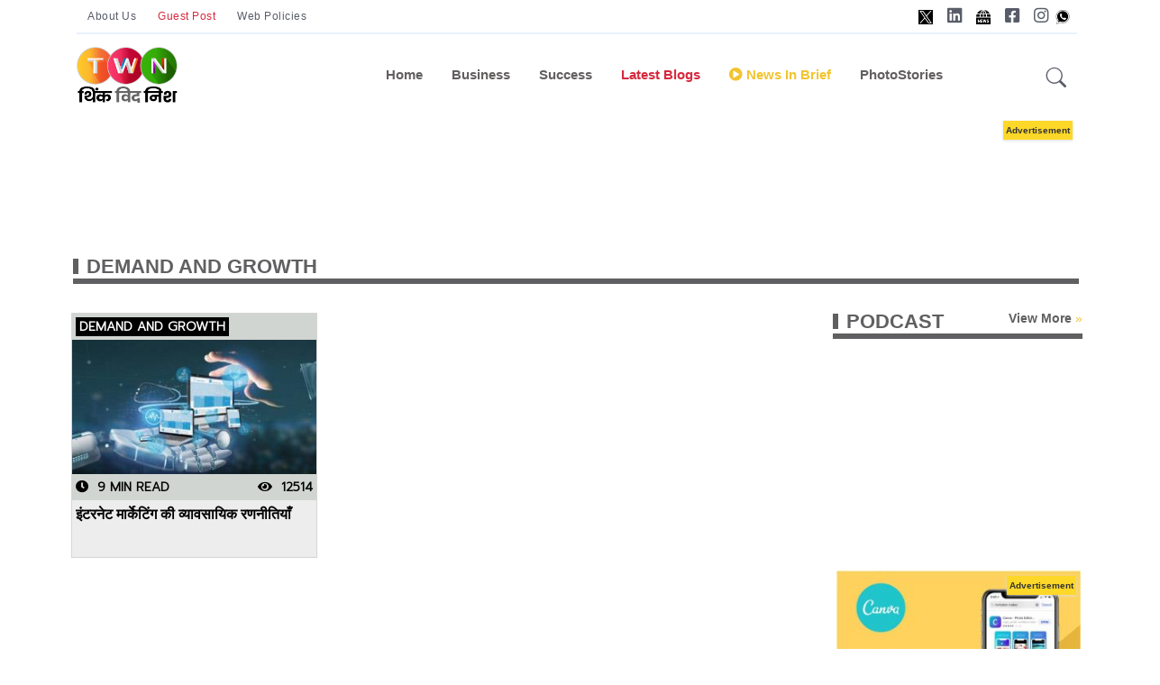

--- FILE ---
content_type: text/html; charset=utf-8
request_url: https://www.thinkwithniche.in/blogs/keyword/demand%20and%20growth
body_size: 15324
content:

<!DOCTYPE html>
<html lang="hi">
<head>

    <!--Dynamic Meta Tags -->
<title>Explore Latest Blogs on Start blogs/keyword/demand and growth</title>
<meta name='description' content ='Explore Blogs on Business Innovation, New Business Ideas, Startup Success & Sustainable Growth.blogs/keyword/demand and growth'/>
<meta name='keywords' content ='Business Startup Blogs,  Business Sucess Stories, Business Growth Strategies, Small Business Ideas, Business Growth Stories, Product Development, Personal Development, Global Business News, Trending Business News, World Business News, Business Blogs, Entrepreneurial Journey, Blogs on Entrepreneurship, Blogs on Synergy, Blogs on Startup, Brand Marketing, Digital Marketing, Online Business Ideas, Business Development Ideas, Quotes on Motivation & Success, Social Media Marketing, Blogs on Success, Climate Change & Sustainability, Trending Marketing & Communications Plans, Think With Niche, Global Business Blogging Platform, Startup Ideas for Success, Business Growth Drivers, New Business Ideas, Global Warming & Sustainable Growthblogs-keyword-demand and growth'/><meta name='title' content ='Explore Latest Blogs on Startups & Business Successblogs/keyword/demand and growth'/><meta property='og:url' content='https://www.thinkwithniche.in/blogs/keyword/demand and growth' /><meta property='og:image:secure_url' content='https://www.thinkwithniche.in/Images/DP.jpg' /><meta property='og:image' content='https://www.thinkwithniche.in/Images/DP.jpg' /><meta property='og:image:type' content='image/jpg' /><meta property='og:image:width' content='500' /><meta property='og:image:height' content='500' /><meta property='og:title' content='Explore Latest Blogs on Startups & Business Successblogs/keyword/demand and growth' /><meta property='og:keywords' content='Business Startup Blogs,  Business Sucess Stories, Business Growth Strategies, Small Business Ideas, Business Growth Stories, Product Development, Personal Development, Global Business News, Trending Business News, World Business News, Business Blogs, Entrepreneurial Journey, Blogs on Entrepreneurship, Blogs on Synergy, Blogs on Startup, Brand Marketing, Digital Marketing, Online Business Ideas, Business Development Ideas, Quotes on Motivation & Success, Social Media Marketing, Blogs on Success, Climate Change & Sustainability, Trending Marketing & Communications Plans, Think With Niche, Global Business Blogging Platform, Startup Ideas for Success, Business Growth Drivers, New Business Ideas, Global Warming & Sustainable Growthblogs-keyword-demand and growth' /><meta property='og:description' content='Explore Blogs on Business Innovation, New Business Ideas, Startup Success & Sustainable Growth.blogs/keyword/demand and growth' /><link rel = 'canonical' href = 'https://www.thinkwithniche.in/blogs/keyword/demand%20and%20growth' />
<script type='application/ld+json'>{
  "@context": "https://schema.org/", 
  "@type": "BreadcrumbList", 
  "itemListElement": [{
    "@type": "ListItem", 
    "position": 1, 
    "name": "Business Blogs",
    "item": "https://www.thinkwithniche.com/category/index/business"  
  },{
    "@type": "ListItem", 
    "position": 2, 
    "name": "Success Blogs",
    "item": "https://www.thinkwithniche.com/category/index/success"  
  },{
    "@type": "ListItem", 
    "position": 3, 
    "name": "Sustainability Blogs",
    "item": "https://www.thinkwithniche.com/category/index/sustainability"  
  },{
    "@type": "ListItem", 
    "position": 4, 
    "name": "Our Columnist",
    "item": "https://www.thinkwithniche.com/columnists/index"  
  },{
    "@type": "ListItem", 
    "position": 5, 
    "name": "Special Series",
    "item": "https://www.thinkwithniche.com/blogs/special"  
  },{
    "@type": "ListItem", 
    "position": 6, 
    "name": "About Us",
    "item": "https://www.thinkwithniche.com/blogs/about"  
  },{
    "@type": "ListItem", 
    "position": 7, 
    "name": "Advertise With Us",
    "item": "https://www.thinkwithniche.com/legal/advertise"  
  },{
    "@type": "ListItem", 
    "position": 8, 
    "name": "Write With Us",
    "item": "https://www.thinkwithniche.com/contact/writewithus"  
  },{
    "@type": "ListItem", 
    "position": 9, 
    "name": "Podcast",
    "item": "https://www.thinkwithniche.com/podcast/index"  
  },{
    "@type": "ListItem", 
    "position": 10, 
    "name": "Business News",
    "item": "https://www.thinkwithniche.com/category/index/news-in-brief"  
  }]
}</script>
            <link rel="apple-touch-icon" sizes="57x57" href="/assets/images/favicon/apple-icon-57x57.png">
            <link rel="apple-touch-icon" sizes="60x60" href="/assets/images/favicon/apple-icon-60x60.png">
            <link rel="apple-touch-icon" sizes="72x72" href="/assets/images/favicon/apple-icon-72x72.png">
            <link rel="apple-touch-icon" sizes="76x76" href="/assets/images/favicon/apple-icon-76x76.png">
            <link rel="apple-touch-icon" sizes="114x114" href="/assets/images/favicon/apple-icon-114x114.png">
            <link rel="apple-touch-icon" sizes="120x120" href="/assets/images/favicon/apple-icon-120x120.png">
            <link rel="apple-touch-icon" sizes="144x144" href="/assets/images/favicon/apple-icon-144x144.png">
            <link rel="apple-touch-icon" sizes="152x152" href="/assets/images/favicon/apple-icon-152x152.png">
            <link rel="apple-touch-icon" sizes="180x180" href="/assets/images/favicon/apple-icon-180x180.png">
            <link rel="icon" type="image/png" sizes="192x192" href="/assets/images/favicon/android-icon-192x192.png">
            <link rel="icon" type="image/png" sizes="32x32" href="/assets/images/favicon/favicon-32x32.png">
            <link rel="icon" type="image/png" sizes="96x96" href="/assets/images/favicon/favicon-96x96.png">
            <link rel="icon" type="image/png" sizes="16x16" href="/assets/images/favicon/favicon-16x16.png">
            <link rel="manifest" href="/assets/images/favicon/manifest.json">
            <meta name="msapplication-TileColor" content="#ffffff">
            <meta name="msapplication-TileImage" content="/assets/images/favicon/ms-icon-144x144.png">
            <meta name="theme-color" content="#ffffff">


    <!--Static Meta Tags ss-->
    <meta name="google-site-verification" content="ENqQQi4hrUFsu1WKCLUCAw3CHH1L4lwzc9YE5xBDtyM" />
    <meta name="msvalidate.01" content="07BB7BC9DD828435D690B8F2B0F9E1A0" />
    <meta property="fb:app_id" content="272958637528685" />
    <meta property="og:type" content="article" />
    <meta charset="utf-8">
    <meta http-equiv="X-UA-Compatible" content="IE=edge">
    <meta name="viewport" content="width=device-width, initial-scale=1, shrink-to-fit=no">
    <meta name="author" content="thinkwithniche.in">

    <!-- Favicon -->
    <link rel="shortcut icon" href="https://www.author.thinkwithniche.com/TWN_images/logo/mono.png" />
    <link href="https://fonts.googleapis.com/css2?family=Montserrat:ital,wght@0,300;0,400;1,300&display=swap" rel="preload">
    <link rel="preconnect" href="https://fonts.googleapis.com">
    <link rel="preconnect" href="https://fonts.gstatic.com" crossorigin>
    <link href="https://fonts.googleapis.com/css2?family=Catamaran:wght@200;300&family=Dosis:wght@300;400;500&family=Josefin+Sans:wght@300&family=Open+Sans:wght@300&family=PT+Sans+Narrow&family=Prompt:wght@300&display=swap" rel="stylesheet">
    <style>
        .width {
            width: 100%;
        }

        .transition {
            transition-duration: .50s !important;
        }

        .overflow {
            overflow: scroll;
        }

        #news-wrap {
            margin-bottom: -16px;
        }

        .background-linear {
            background: linear-gradient( 45deg, #321998, #d851ca);
        }

        .news-padding {
            padding: .8rem !important;
        }

        .google-add1 {
            display: inline-block;
            width: 1170px;
            height: 110px;
        }

        .google-add3 {
            display: inline-block;
            width: 100%;
            height: 110px;
        }

        .menu-span {
            font-size: .9375rem;
            font-weight: 700;
            margin-top: 0;
            margin-bottom: 1rem;
        }

        .nav-link:hover {
            color: #545454 !important;
        }

        #footer-about-us {
            color: #fff;
            background-color: #d6293e;
            border: 1px solid #fff;
        }

        #footer-contact {
            color: #fff;
            background-color: #0cbc87;
            border: 1px solid #fff;
        }

        #footer-advertise {
            color: #fff;
            background-color: #0cbc87;
            border: 1px solid #fff;
        }

        #footer-login {
            color: #fff;
            background-color: #1e6fb7;
            border: 1px solid #fff;
            padding: 5px;
            border-radius: 7%;
        }

        #footer-autor-podcast {
            color: #fff;
            background-color: #f37634;
            border: 1px solid #fff;
        }

        #footer-autor-newsbrief {
            color: #fff;
            background-color: #F2C42F;
            border: 1px solid #fff;
        }

        #footer-trending {
            color: #fff;
            background-color: #d6293e;
            border: 1px solid #fff;
        }

        #footer-popular {
            color: #fff;
            background-color: #f37634;
            border: 1px solid #fff;
        }

        #footer-featured {
            color: #fff;
            background-color: #F2C42F;
            border: 1px solid #fff;
        }

        #footer-special {
            color: #fff;
            background-color: #122a8e;
            border: 1px solid #fff;
        }

        .tabs-back-css {
            /*background-color: #ededed;*/
            padding-bottom: 6px;
        }

        #terms-of-use-btn {
            color: #fff;
            background-color: #d6293e;
            border: 1px solid #fff;
        }

        .space-add-footer {
            height: 60px;
        }
        /*----- Exit popup css -----*/
        .lightbox {
            display: none;
            position: fixed;
            z-index: 1;
            width: 100%;
            height: 100%;
            top: 0;
            left: 0;
        }

        .exitbox {
            position: absolute;
            padding: 10px;
            top: 50%;
            left: 50%;
            border-bottom-left-radius: 45px;
            border-top-right-radius: 45px;
            border-top-left-radius: -5px;
            transform: translate(-50%, -50%);
            /* border-radius: 4%; */
            /* border-left: 2px solid #000; */
            background-color: #ffffff;
            color: #fff;
            border: 3px solid #b8ddf3;
        }

            .exitbox h2 {
                font-size: 17px;
                color: #5082a1;
                text-align: center;
            }


        .close-exit {
            position: absolute;
            left: 100%;
            top: 0;
            margin: -10px 0 0 -28px;
            width: 28px;
            height: 28px;
            color: #5082a1;
            font-size: 16px;
            font-weight: bold;
            text-align: center;
            border-radius: 50%;
            background-color: #f8f8f8;
            cursor: pointer;
            border: 3px solid #5082a1;
            text-decoration: none;
        }

        .btntop {
            font: 400 12px/33px 'Hind', Arial, Helvetica, sans-serif;
            padding: 0px 12px;
            color: #595d69;
            text-align: center;
            letter-spacing: .5px;
        }
    </style>

    <!-- #include file="../assets/css/Common.css" -->

    <style>
        @import url("../../assets/vendor/font-awesome/css/all.min.css");
        @import url("../../assets/vendor/bootstrap-icons/bootstrap-icons.css");
        @import url("../../assets/css/style.min.css");
        @import url("../../Content/glowCookies.min.css");
        @import url("../../assets/css/Common.css");
    </style>
    <style>
        .hide {
            display: none;
        }
    </style>






    

    
    
    
    
    <!-- Meta Pixel Code -->


    <!-- Meta Pixel Code ss-->
		<script>
		!function (f, b, e, v, n, t, s) {
		if (f.fbq) return; n = f.fbq = function () {
		n.callMethod ?
		n.callMethod.apply(n, arguments) : n.queue.push(arguments)
		};
		if (!f._fbq) f._fbq = n; n.push = n; n.loaded = !0; n.version = '2.0';
		n.queue = []; t = b.createElement(e); t.async = !0;
		t.src = v; s = b.getElementsByTagName(e)[0];
		s.parentNode.insertBefore(t, s)
		}(window, document, 'script',
		'https://connect.facebook.net/en_US/fbevents.js');
		fbq('init', '3328889224019552');
		fbq('track', 'PageView');
		</script>
		<noscript>
		<img height="1" width="1" style="display:none"
		src="https://www.facebook.com/tr?id=3328889224019552&ev=PageView&noscript=1" />
		</noscript>
<!-- End Meta Pixel Code -->


    <!-- End Meta Pixel Code -->



    <noscript hidden>
        <img alt="facebook-pixel" height="1" width="1"
             src="https://www.facebook.com/tr?id=404548160549088&ev=PageView&noscript=1" />
    </noscript>

    <script async custom-element="amp-analytics" src="https://cdn.ampproject.org/v0/amp-analytics-0.1.js"></script>
    <!-- Start Alexa AMP Certify Javascript -->
    <amp-analytics type="alexametrics">
        <script type="application/json">
            {"vars": { "atrk_acct": "YvC5x1kDQd204z", "domain": "thinkwithniche.com" }}
        </script>
    </amp-analytics>
    <!-- End Alexa AMP Certify Javascript -->
    

    <style>


        .sticky-add-footer .sticky-footer {
            position: fixed;
            left: 0;
            bottom: 0;
            height: 60px;
            width: 100%;
            background-color: #ffffff;
            color: white;
        }

            .sticky-add-footer .sticky-footer .add-box {
                text-align: center;
                color: #000;
                padding: 0px;
            }

        /*--------------- Addd Left Advertise -------------------*/

        #adsss-left-side {
            left: 0px;
            /*            margin-right: 511px;
        */ /*top: 244px;*/
            position: fixed;
            height: 605px;
            /*width: 197px;*/
            /*background: #dfe4ea;*/
        }

        .close-left-btn button {
            position: fixed;
            z-index: 1;
            left: 145px;
            background-color: #d11616;
            /* border: 1px solid #000; */
            color: #fff;
            font-weight: bold;
            /* border-radius: 14px;*/
        }

        /*--------------- Addd Left Advertise -------------------*/
        /*--------------- Addd right Advertise -------------------*/

        #adsss-right-side {
            right: 0;
            /*margin-left: 511px;*/
            /*top: 108px;*/
            position: fixed;
            height: 605px;
            /*width: 142px;*/
            /*background: #dfe4ea;*/
        }

        .close-right-btn button {
            position: fixed;
            z-index: 1;
            right: 145px;
            background-color: #d11616;
            /*border: 1px solid #000;*/
            color: #fff;
            font-weight: bold;
            /*border-radius: 14px;*/
        }
        /* Desktops and laptops ----------- */
        @media only screen and (min-width : 1224px) {
            .sticky-add-footer .sticky-footer {
                display: none;
            }

                .sticky-add-footer .sticky-footer .add-box {
                    display: none;
                }
        }

        /* Large screens ----------- */
        @media only screen and (min-width : 1824px) {
            .sticky-add-footer .sticky-footer {
                display: none;
            }

                .sticky-add-footer .sticky-footer .add-box {
                    display: none;
                }
        }


        @media only screen and (max-width:1400px) {
            #adsss-left-side {
                display: none;
            }

            #adsss-right-side {
                display: none;
            }

            .close-left-btn button {
                display: none;
            }

            .close-right-btn button {
                display: none;
            }
        }

        @media only screen and (min-device-width : 200px) and (max-device-width : 320px) {
            #adsss-left-side {
                display: none
            }

            #adsss-right-side {
                display: none
            }

            .close-left-btn button {
                display: none;
            }

            .close-right-btn button {
                display: none;
            }
        }

        @media only screen and (min-device-width : 320px) and (max-device-width : 480px) {
            #adsss-left-side {
                display: none
            }

            #adsss-right-side {
                display: none
            }

            .close-left-btn button {
                display: none;
            }

            .close-right-btn button {
                display: none;
            }
        }

        @media only screen and (min-device-width : 480px) and (max-device-width : 768px) {
            #adsss-left-side {
                display: none
            }

            #adsss-right-side {
                display: none
            }

            .close-left-btn button {
                display: none;
            }

            .close-right-btn button {
                display: none;
            }
        }

        /*--------------- Addd right Advertise -------------------*/

        .btnHindi {
            border: #F2C42F;
            padding: 9px 8px;
            line-height: 26px;
            color: #d6293e !important;
            font-weight: bold;
            text-transform: capitalize;
            cursor: pointer;
            text-align: center;
            transition: all 500ms ease;
            border-radius: 28px;
            width: 194px;
            height: 53px;
        }

            .btnHindi:hover {
                border: #F2C42F;
                padding: 9px 8px;
                line-height: 26px;
                color: #d6293e !important;
                font-weight: bold;
                text-transform: capitalize;
                cursor: pointer;
                text-align: center;
                transition: all 500ms ease;
                border-radius: 28px;
                width: 194px;
                height: 53px;
            }

            .btnHindi span {
                background: #d6293e;
                /* background: linear-gradient(to bottom, #f58634 0%, #ee3d37 100%); */
                color: #ffffff;
                margin-right: 2px;
                /* margin-top: 4px; */
                font-size: 11px;
                width: 20px;
                /* padding: 0px 4px 13px 4px; */
                height: 20px;
                display: inline-block;
                text-align: center;
                line-height: 20px;
                border-radius: 25px;
            }

        .btnnews-brief {
            background-color: #F2C42F;
            border: #F2C42F;
            padding: 9px 9px;
            line-height: 36px;
            color: #606062 !important;
            font-weight: bold;
            text-transform: capitalize;
            cursor: pointer;
            text-align: center;
            transition: all 500ms ease;
            border-radius: 28px;
            width: 177px;
            height: 53px;
        }


            .btnnews-brief:hover {
                background-color: #606062;
                border: #606062;
                padding: 9px 9px;
                line-height: 36px;
                color: #fff !important;
                font-weight: bold;
                text-transform: capitalize;
                cursor: pointer;
                text-align: center;
                transition: all 500ms ease;
                border-radius: 28px;
                width: 177px;
                height: 53px;
            }

            .btnnews-brief i {
                background: #606062;
                /* background: linear-gradient(to bottom, #f58634 0%, #ee3d37 100%); */
                color: #ffffff;
                font-size: 19px;
                width: 33px;
                /* padding: 3px; */
                height: 32px;
                display: inline-block;
                text-align: center;
                line-height: 32px;
                border-radius: 30px;
            }

        .btn-advertise {
            background-color: #F2C42F;
            border: #F2C42F;
            padding: 11px 8px;
            line-height: 16px;
            color: #000 !important;
            font-weight: bold;
            font-size: 12px;
            border-radius: 17px;
        }

            .btn-advertise:hover {
                background-color: #606062;
                border: #F2C42F;
                padding: 11px 8px;
                line-height: 16px;
                color: #fff !important;
                font-weight: bold;
                cursor: pointer;
                */ font-size: 12px;
                transition: all 500ms ease;
                */ border-radius: 17px;
            }

            .btn-advertise span {
                background: #000;
                color: #ffffff;
                margin-right: 5px;
                font-size: 12px;
                width: 33px;
                height: 32px;
                display: inline-block;
                text-align: center;
                line-height: 32px;
                border-radius: 30px;
            }
    </style>



    <script src="/Scripts/jquery-3.4.1.min.js"></script>
    <!-- Global site tag (gtag.js) - Google Analytics -->
    <script async src="https://www.googletagmanager.com/gtag/js?id=UA-216561272-1"></script>
    <script>
        window.dataLayer = window.dataLayer || [];
        function gtag() { dataLayer.push(arguments); }
        gtag('js', new Date());

        gtag('config', 'UA-216561272-1');
    </script>

    <!-- Google tag GA4 (gtag.js) ss-->
    <script async src="https://www.googletagmanager.com/gtag/js?id=G-KSMDXSK3L9"></script>
    <script>
        window.dataLayer = window.dataLayer || [];
        function gtag() { dataLayer.push(arguments); }
        gtag('js', new Date());

        gtag('config', 'G-KSMDXSK3L9');
    </script>

    <!-- Microsoft clarity ss -->

    <script>(function (c, l, a, r, i, t, y) { c[a] = c[a] || function () { (c[a].q = c[a].q || []).push(arguments) }; t = l.createElement(r); t.async = 1; t.src = "https://www.clarity.ms/tag/" + i + "?ref=bwt"; y = l.getElementsByTagName(r)[0]; y.parentNode.insertBefore(t, y); })(window, document, "clarity", "script", "ge47e5ya0c");</script>



    


    <span hidden="hidden">21B7BF8D-4CAA-470F-914E-7D85FBF51E77</span>


    <!--start cookie policy-->
    <!--end cookie policy-->
    

    <!-- Start VWO Async SmartCode -->
    <!-- End VWO Async SmartCode -->
   <!-- Google Tag Managerss -->
<script>
(function (w, d, s, l, i) {
w[l] = w[l] || []; w[l].push({
'gtm.start':
new Date().getTime(), event: 'gtm.js'
}); var f = d.getElementsByTagName(s)[0],
j = d.createElement(s), dl = l != 'dataLayer' ? '&l=' + l : ''; j.async = true; j.src =
'https://www.googletagmanager.com/gtm.js?id=' + i + dl; f.parentNode.insertBefore(j, f);
})(window, document, 'script', 'dataLayer', 'GTM-TFTHFSJ');</script>
<!-- End Google Tag Manager -->

    <!-- End Google Tag Manager -->
<!-- Google Tag Manager (noscript) ss-->
<noscript><iframe src="https://www.googletagmanager.com/ns.html?id=GTM-TFTHFSJ"
height="0" width="0" style="display:none;visibility:hidden"></iframe></noscript>
<!-- End Google Tag Manager (noscript) -->
	
    <!-- Google Adsense -->

    <script async src="https://pagead2.googlesyndication.com/pagead/js/adsbygoogle.js?client=ca-pub-3989720760356331"
            crossorigin="anonymous"></script>

    <!-- End Google Adsense -->








</head>


<body class="twn-all-font">

    <!-- /22680694986/Sidebar300X250 -->
    




    <!-- =======================
    Header START -->
    <span hidden>www.thinkwithniche.in  is a Crowdfunded Blogging Platform offering Articles, News & Stories on Startups, Business, Success, Sustainability, Technology & Synergy.</span>




    <header class="navbar-light navbar-sticky header-static">
        <div class="navbar-top d-none d-lg-block small">
            <div class="container">
                <div class="d-md-flex justify-content-between align-items-center my-2">
                    <!-- Top bar left -->
                    <ul class="nav">
                        <li class="nav-item">
                            
                            <a href="/blogs/about" class="btntop mb-0">About Us</a>
                        </li>
						<div class="nav-item">
                            <a href="/contact/WriteWithUs" class="btntop mb-0 text-danger">Guest Post</a>
                        </div>
                         
                        <div class="nav-item">
                            <a href="/legal/document/terms-of-use" class="btntop mb-0">Web Policies </a>
                        </div>
                    </ul>
                    <!-- Top bar right -->
                    <div class="d-flex align-items-center">
                        <!-- Dark mode switch -->
                        


                        



                        <ul class="nav">
							<li class="nav-item">
                                <a class="nav-link px-2 fs-5" target="_blank" href="https://www.twitter.com/thinkwithniche"><img style="width: 16px" src="/assets/images/x-h.jpg" alt="X"></a>
                            </li>
							 <li class="nav-item">
                                <a class="nav-link px-2 fs-5" target="_blank" href="https://www.linkedin.com/company/think-with-niche"><i class="fab fa-linkedin"></i></a>
                            </li>
							<li class="nav-item">
                                <a class="nav-link px-2 fs-5" target="_blank" href="https://news.google.com/publications/CAAqBwgKMM26sQsw2tXIAw?hl=en-IN&gl=IN&ceid=IN%3Aen"><img style="width: 16px" src="/assets/images/google-News-h.jpg" alt="google-News"></a>
                            </li>
                            <li class="nav-item">
                                <a class="nav-link px-2 fs-5" target="_blank" href="https://www.facebook.com/Thinkwithniche/"><i class="fab fa-facebook-square"></i></a>
                            </li>
                            <li class="nav-item">
                                <a class="nav-link ps-2 pe-0 fs-5" target="_blank" href="https://www.instagram.com/thinkwithniche"><i class="fab fa-instagram"></i></a>
                            </li>
							<li class="nav-item">
                                <a class="nav-link px-2 fs-5" target="_blank" href="https://wa.me/+917355786446"><img style="width: 16px" src="/assets/images/whatsApp-h.jpg" alt="whatsApp"></a>
                            </li>
                        </ul>
                    </div>
                </div>
                <!-- Divider -->
                <div class="border-bottom border-2 border-primary opacity-1"></div>
            </div>




        </div>

        <!-- Logo Nav START -->
        <nav class="navbar navbar-expand-lg " id="desktop">
            <div class="container">
                <!-- Logo START -->
                <a class="navbar-brand" href="/">
                    <img class="light-mode-item" src="/assets/Logos/Header-logo.png" alt="logo">
                    <img class="dark-mode-item" src="/assets/Logos/Header-logo.png" alt="logo">
                </a>
                <!-- Logo END -->
                <!-- Responsive navbar toggler -->
                <button class="navbar-toggler ms-auto" type="button" data-bs-toggle="collapse" data-bs-target="#navbarCollapse" aria-controls="navbarCollapse" aria-expanded="false" aria-label="Toggle navigation">
                    <span class="text-body h6 d-none d-sm-inline-block">Menu</span>
                    <span class="navbar-toggler-icon"></span>
                </button>

                <!-- Main navbar START -->
                <div class="collapse navbar-collapse mobilemenu" id="navbarCollapse">
                    <ul class="navbar-nav navbar-nav-scroll mx-auto">

                        <!-- Nav item 1 Demos -->

                        <li class="nav-item toggle active"><a class="nav-link" href="/"> Home</a></li>
                        <li class="nav-item"><a class="nav-link" href="/category/index/business">Business</a></li>
                         <li class="nav-item"><a class="nav-link" id="blink_me22" href="/category/index/success" style="font-weight:bold;">Success</a></li>
                        <!-- Nav item 4 Mega menu -->
                         <!-- <li class="nav-item dropdown dropdown-fullwidth">
                            <a class="nav-link dropdown-toggle" href="#" id="megaMenu" data-bs-toggle="dropdown" aria-haspopup="true" aria-expanded="false">
                                <b>Editorial</b>
                            </a>
                            <div class="dropdown-menu transition" aria-labelledby="megaMenu">
                                <div class="container">
                                    <div class="tabs-back-css">
                                        <div class="row px-3">
                                            <div class="col-12">
                                                <ul class="list-inline"  id="tagsdetails"></ul>
                                            </div>
                                        </div> 
                                    </div>

                                    
                                    <!-- Row END -->
                                    <!-- Trending tags 

                                </div>
                            </div>
                        </li>-->

                        <li class="nav-item toggle active"><a class="nav-link text-danger" href="/blogs/latest"> Latest Blogs</a></li>

                        <li class="nav-item"><a class="nav-link" id="blink_me22" href="/category/index/news-in-brief" style="color:#F2C42F;font-weight:bold;"><i class="fa fa-play-circle" aria-hidden="true"></i>  News in Brief</a></li>




                        
                        

                        

                        <li class="nav-item">
                            <a class="nav-link " href="/blogs/PhotoStories" > PhotoStories</a>

                        </li>

                        
                    </ul>
                    


                    

                </div>
                <!-- Main navbar END -->
                <!-- Nav right START -->
                <div class="nav flex-nowrap align-items-center">
                    <!-- Nav Button -->
                    
                    <!-- Nav Search -->
                    <div class="nav-item dropdown dropdown-toggle-icon-none nav-search">
                        <a class="nav-link dropdown-toggle" role="button" onclick="$('#search').focus();" href="#" id="navSearch" data-bs-toggle="dropdown" aria-expanded="false">
                            <i class="bi bi-search fs-4"> </i>
                        </a>
                        <div class="dropdown-menu dropdown-menu-end shadow rounded p-2" aria-labelledby="navSearch">
                            <div class="input-group">
                                <input class="form-control border-success" type="search" id="search" placeholder="Search" aria-label="Search" autocomplete="off">
                                <button class="btn btn-success m-0" type="button" id="searchdesktop">Search</button>
                            </div>
                        </div>
                    </div>

                </div>
                <!-- Nav right END -->
            </div>
        </nav>




        <nav class="navbar navbar-expand-lg" id="mobile">
            <div class="container">
                <!-- Logo START -->

                <a class="navbar-brand" href="/">
                    <img class="light-mode-item" src="/assets/Logos/Header-logo.png" alt="logo">
                    <img class="dark-mode-item" src="/assets/Logos/Header-logo.png" alt="logo">

                </a>

                <!-- Logo END -->
                <!-- Responsive navbar toggler -->
                <button class="navbar-toggler ms-auto" type="button" data-bs-toggle="collapse" data-bs-target="#navbarCollapse" aria-controls="navbarCollapse" aria-expanded="false" aria-label="Toggle navigation">
                    <span class="text-body h6 d-none d-sm-inline-block">Menu</span>
                    <span class="navbar-toggler-icon"></span>
                </button>
                <div class="nav-item dropdown dropdown-toggle-icon-none nav-search  float-end">
                    <a class="nav-link dropdown-toggle" role="button" onclick="$('#search').focus();" href="#" id="navSearch" data-bs-toggle="dropdown" aria-expanded="false">
                        <i class="bi bi-search fs-4"> </i>
                    </a>
                    <div class="dropdown-menu dropdown-menu-end shadow rounded p-2" aria-labelledby="navSearch">
                        <div class="input-group">
                            <input class="form-control border-success" type="search" id="search2" placeholder="Search" aria-label="Search" autocomplete="off">
                            <button class="btn btn-success m-0" type="button" id="searchbtn2">Search</button>
                        </div>
                    </div>
                </div>
                <!-- Main navbar START -->
                <div class="collapse navbar-collapse" id="navbarCollapse">
                    <ul class="navbar-nav navbar-nav-scroll mx-auto">

                        <!-- Nav item 1 Demos -->

                        <li class="nav-item toggle active"><a class="nav-link" href="/blogs/index"> Home</a></li>
                         <li class="nav-item"><a class="nav-link" href="/category/index/business">Business</a></li>
                         <li class="nav-item"><a class="nav-link" id="blink_me22" href="/category/index/success" style="font-weight:bold;">Success</a></li> 

                        <!-- Nav item 4 Mega menu -->
                        <!--<li class="nav-item dropdown dropdown-fullwidth">
                            <a class="nav-link dropdown-toggle text-danger" href="#" id="megaMenu" data-bs-toggle="dropdown" aria-haspopup="true" aria-expanded="false">
                                Editorial
                            </a>
                            <div class="dropdown-menu" aria-labelledby="megaMenu">
                                <div class="container">


                                    <div class="row g-4 flex-fill">


                                    </div> <!-- Row END 
                                    <!-- Trending tags 
                                    <div class="row px-3">
                                        <div class="col-12">
                                            <ul class="list-inline"  id="tagsdetailss">
                                                <div class="row g-2">


                                                    
                                                    
                                                    
                                                </div>
                                            </ul>
                                        </div>
                                    </div> <!-- Row END 
                                </div>
                            </div>
                        </li>-->

                        <li class="nav-item toggle active"><a class="nav-link text-danger" href="/blogs/latest"> Latest Blogs</a></li>

                        <li class="nav-item">	<a class="nav-link" id="blink_me22" href="/category/index/news-in-brief" style="color:#F2C42F;"><i class="fa fa-play-circle" aria-hidden="true"></i> News In Brief</a></li>

                        

                        <li class="nav-item ">
                            <a class="nav-link" href="/blogs/PhotoStories" > PhotoStories</a>
                        </li>


                        
                        <li class="nav-item">
                            <a class="nav-link" id="blink_me22" href="https://www.thinkwithniche.com/" target="_blank" >
                                Read In English
                            </a>
                        </li>



                    </ul>
                </div>
                <!-- Main navbar END -->
                <!-- Nav right START -->
                
                <!-- Nav right END -->

            </div>

            <!-------- Sticky Header with add image ------->
            <!-------- Sticky Header with add image ------->


        </nav>


        
        
        


        <!-- Logo Nav END -->
        
        
        
        

        


        
        
        


    </header>
    <section class="position-relative pt-0" id="desktop">
        <center>
            <div>
                <div class="">
                    <div class="container">
                        <div>
                            <div class="tg-addbox pb-3" >

                                <ins class="adsbygoogle"
                                     style="display:inline-block;width:1170px;height:120px"
                                     data-ad-client="ca-pub-3989720760356331"
                                     data-ad-slot="6775695096"></ins>
                                <script>
                                    (adsbygoogle = window.adsbygoogle || []).push({});
                                </script>


                            </div>
                        </div>

                    </div>
                </div>
            </div>
        </center>
    </section>

    <div id="mobile">
        <div class="container pb-3" style="text-align:center;" >
            


            <ins class="adsbygoogle"
                 style="display:inline-block;width:360px;height:188px"
                 data-ad-client="ca-pub-3989720760356331"
                 data-ad-slot="2586378467"></ins>
            <script>
                (adsbygoogle = window.adsbygoogle || []).push({});
            </script>


        </div>

    </div>
    <!-- =======================
    Header END -->


    


<link href="/assets/css/Common.css" rel="stylesheet" />
    <div hidden><h1>Think With Niche #ThinkWithNiche</h1></div>


<section class="pt-3">
    <div class="container">
        <div class="CommonCard-title-wrap">
            <h2>DEMAND AND GROWTH</h2>
        </div>
    </div>
</section>

<section class="pt-3">
    <div class="container">
        <div class="row ">


            

            <section class="section-CommonCard-wrap">
                <div class="">
                    <div class="row ">

                        <div class="col-lg-12">

                            <div class="row">

                                <div class="col-lg-9">
                                    <div class="row">

                                                <div class="col-lg-4">
                                                    <div class="card ">
                                                        <div class="border-CommonCard-card mb-2">
                                                            <div class="tagline-container">
                                                                <a href="/Blogs/Tags/demand-and-growth">
                                                                    <div class="tagline-subcategory-item"> Demand and Growth</div>
                                                                    </a>
                                                            </div>
                                                            <div class="">
                                                                <a href="/blogs/details/internet-marketing-business-strategies">
                                                                    <img class="w-100 lazyload" id="" data-src="https://www.author.thinkwithniche.com/allimages/SquareImg/thumb_b25b9internet-marketing-business-strategies.jpg" alt="internet-marketing-business-strategies">

                                                                </a>
                                                            </div>
                                                            <div class="tagline-container">
                                                                <div class="tagline-item"><i class="fa fa-clock" aria-hidden="true"></i>&nbsp; 9 min Read </div>
                                                                <div class="tagline-item"><i class="fa fa-eye" aria-hidden="true"></i>&nbsp; 12514</div>
                                                            </div>
                                                            <h5 class="p-1"><a href="/Blogs/Details/internet-marketing-business-strategies" class="text-black para-overlapping-two para-height-fixed">इंटरनेट मार्केटिंग की व्यावसायिक रणनीतियाँ</a></h5>

                                                        </div>
                                                    </div>
                                                </div>
                                    </div>



                                </div>

                                <div class="col-lg-3">

                                    <div class="card ">
                                        <div class="CommonCard-title-wrap">
                                            <h2><a>PODCAST</a></h2>
                                            <div class="in-text-items pull-CommonCard-viewmore"><a href="/podcast/index">View More</a><span class="ar"> »</span></div>
                                        </div>
                                                <iframe src="https://open.spotify.com/embed/episode/5utUctjAnDfjZULFjWYmlW?utm_source=generator&amp;theme=0" width="100%" height="250" frameBorder="0" allowfullscreen="" allow="autoplay; clipboard-write; encrypted-media; fullscreen; picture-in-picture"></iframe>
                                    </div>
                                    <div class="tg-addbox" id="sqre1">

                                    </div>
                                    <div class="mb-2" id="desktop">
                                        <div class="tg-addbox">
                                            <a href="/category/index/news-in-brief" >
                                                <img src="/assets/fwdtwnswitches/03.jpg" alt="advertise Logo">

                                            </a>
                                        </div>
                                        <div class="tg-addbox pt-2">
                                            <a href="https://www.thinkwithniche.com/">
                                                <img src="/assets/fwdtwnswitches/01.jpg" alt="advertise Logo">

                                            </a>
                                        </div>
                                    </div>

                                </div>

                            </div>



                        </div>

                    </div>
                </div>
            </section>
                <input type="hidden" id="hdndata" value="demand and growth" />
        </div>
        </div></section>




            <script src="/Scripts/jquery-3.4.1.min.js"></script>
            <script>
                $(document).ready(function () {



                    $.getJSON('https://www.thinkwithniche.in/AddJson/squre.json', function (jd) {


                        var g = Math.floor(Math.random() * jd.length);

                        $('#sqre2').html(jd[g].data);
                        var f = Math.floor(Math.random() * jd.length);
                        $('#right1').html(jd[f].data);



                    });
                    $.getJSON('https://www.thinkwithniche.in/AddJson/video.json', function (jd) {

                        var i = Math.floor(Math.random() * jd.length);
                        $('#videosq').html(jd[i].data);
                    });
                    $.getJSON('https://www.thinkwithniche.in/AddJson/alltopright.json', function (jd) {

                        var e = Math.floor(Math.random() * jd.length);

                        $('#sqre1').html(jd[e].data);
                    });
                });
            </script>



           















            <!-- =======================
            Small post END -->


    


    <div class="container">
        <div class="col-lg-12">
            <div class="tg-addbox text-center" id="div-desktop">



                

                <!-- Footer Banner (1170*276) -->
                <ins class="adsbygoogle"
                     style="display:inline-block;width:1170px;height:276px"
                     data-ad-client="ca-pub-3989720760356331"
                     data-ad-slot="8834160413"></ins>
                <script>
                    (adsbygoogle = window.adsbygoogle || []).push({});
                </script>


            </div>


        </div>
        <div class="col-lg-12">
            <div class="tg-addbox text-center" id="div-mobile">

                


                <!-- Footer Square Ad -->
                <ins class="adsbygoogle"
                     style="display:inline-block;width:360px;height:200px"
                     data-ad-client="ca-pub-3989720760356331"
                     data-ad-slot="2504555787"></ins>
                <script>
                    (adsbygoogle = window.adsbygoogle || []).push({});
                </script>


            </div>


        </div>
    </div>



    <div id="popup1" class="overlay">
        <div class="popup overflow">
            <a class="close" data-dismiss="modal" onclick="$('#popup1').hide()">&times;</a>
            <div id="dialog" class="window">

                <div class="box">
                    <div class="newletter-title">
                        <h2>Why #SUBSCRIBE to Our #Newsletters?</h2>
                    </div>
                    <div class="box-content newleter-content">
                        <label class="text-black">

                            <h3>
                                #Exclusive_Access to all of #ThinkWithNiche's Articles and Posts as value added information for your knowledge building on Topics such as:
                                How To Turn <strong>BUSINESS</strong> Into <strong>SUCCESS,</strong> Find A Quick Way To <strong>STARTUP,</strong> The Secret of Successful <strong>SYNERGY,</strong> The Ultimate Guide To <strong>ENTREPRENEURSHIP</strong>
                            </h3><br />
                            You'll be able to read every article/post published on the platform once you subscribe and discover different #Categories such as Business, <span>Success, Entrepreneur, Sustainability, Synergy</span><br /> and much more.
                            Every week, Writers/Authors publish tons of <span><br />Fresh Stories, Articles, Posts, Success Tips, Podcasts</span><br /> and <span>Trending Information</span> for <span>#Members</span> of <span>#ThinkWithNiche</span>.<span>Your Support for your favourite Writers/Authors, Means a lot ...</span><br />You may build a fondness for a #Favourite Writer/Author through his publications, while you follow our Articles and Posts (#Blogs), Narratives, or any other value added information.
                            <span>#ThinkWithNiche_Membership</span><br /> allows you to express your support for your favourite Writers/Authors.
                        </label>
                        <!-- /#frm_subscribe -->
                    </div>
                    <!-- /.box-content -->
                </div>
            </div>
        </div>
    </div>
    

    <!-- =======================
    Newsletter START -->

    <section class="pb-0 pt-3 mt-1" id="news-wrap">
        <div class="">
            <div class="">
                <div class="col">
                    <div class="footer-newsletter-wrapp">
                        <div class="row">
                            <div class="col-md-12 col-lg-12 mx-auto text-center py-0 position-relative">
                                <!-- Title -->
                                <!-- Form -->

                                <form class="row row-cols-sm-auto g-2 align-items-center justify-content-center news-padding">
                                    <div class="col-xs-12 col-sm-12 col-md-3 col-lg-2 ">
                                        

                                        <a onclick="$('#popup1').show()" href="#popup1" class="newsletter-popup">
                                            <h2>
                                                NEWSLETTER<br />
                                            </h2>
                                            <span>Read and Subscribe <i class="fa fa-arrow-up" aria-hidden="true"></i></span>
                                        </a>
                                        

                                    </div>
                                    <div class="col-xs-12 col-sm-12 col-md-3 col-lg-2">
                                        <input type="text" class="form-control" id="name1" placeholder="Enter name">
                                    </div>
                                    <div class="col-xs-12 col-sm-12 col-md-3 col-lg-2">
                                        <input type="text" class="form-control" id="email1" placeholder="Enter your email address">
                                    </div>
                                    <div class="col-xs-12 col-sm-12 col-md-3 col-lg-2">
                                        <button id="gtn" type="button" class="btn btn-dark m-0">Subscribe Now</button>
                                    </div>

                                </form>

                            </div>
                        </div>
                    </div>
                </div>
            </div>
        </div>
    </section>
    <!-- =======================
    Newsletter END -->
    <!-- =======================
    Footer START -->
    <footer class="footer-main-wrapp">
        <div class="container">
            <hr>
            <!-- Widgets START -->
            <div class="row pt-3">
                <!-- Footer Widget -->
                <div class="col-md-6 col-lg-4 mb-4">
                    <a href="/">
                        <img class="navbar-brand-item light-mode-item" src="/assets/Logos/Footer-logo.png" alt="logo">
                        <img class="navbar-brand-item dark-mode-item" src="/assets/Logos/Footer-logo.png" alt="logo">
                    </a>
                    <ul class="list-inline mt-4 mb-2">

                        <li class="list-inline-item"><a href="/blogs/trending" id="footer-trending" class="btn btn-sm btn-success-soft">Trending Blogs</a></li>
                        <li class="list-inline-item"><a href="/blogs/featured" id="footer-featured" class="btn btn-sm btn-success-soft text-black">Featured Blogs</a></li>
						<li class="list-inline-item"><a href="/blogs/latest" id="footer-trending" class="btn btn-sm btn-success-soft"> Latest Blogs</a></li>
                        <li class="list-inline-item"><a href="/blogs/popular" id="footer-popular" class="btn btn-sm btn-success-soft">Popular Blogs</a></li>
                        
                        <li class="list-inline-item"><a href="/podcast/index" id="footer-autor-podcast" class="btn btn-sm btn-text-theme-orange-soft">TWN Podcasts</a></li>
                        <li class="list-inline-item"><a href="/blogs/special" id="footer-special" class="btn btn-sm btn-success-soft">Special Series</a></li>
                        <li class="list-inline-item"><a href="https://www.thinkwithniche.com/" target="_blank" id="footer-autor-child-4" class="btn btn-sm btn-warning-soft">Read In English</a></li>
                        

                        
                        <li class="list-inline-item pt-1"><a class="btnnews-brief" id="blink_me22" href="/category/index/news-in-brief"><i class="fa fa-play-circle" aria-hidden="true"></i> News In Brief</a></li>

                        <br />




                        
                        
                    </ul>

                    <ul class="list-inline mt-4 mb-2">

                        
                        <li class="list-inline-item pb-2">
                            <a href="/contact/message" id="footer-popular" class="btn btn-sm btn-primary-soft">Contact Us</a>
                        </li>
                        <li class="list-inline-item pb-2">
                            <a href="/contact/WriteWithUs" id="footer-trending" class="btn btn-sm btn-primary-soft">Guest Post</a>
                        </li>
                        
                        <li class="list-inline-item">
                            <a href="/columnists/index" id="footer-autor-child-3" class="btn btn-sm btn-success-soft">Our Columnists</a>
                        </li>
                        <li class="list-inline-item  pb-2">
                            <a class="btn btn-sm btn-primary mb-0 mx-2" href="https://www.author.thinkwithniche.com/logindex" target="_blank">Join / Login</a>
                        </li>
                        <!--<li class="list-inline-item pb-2">-->
                        
                        <!--</li>-->
                        <li class="list-inline-item">
                            <a href="/legal/Advertise"  id="footer-featured" class="btn btn-sm btn-success-soft text-black">Advertise with us</a>
                        </li>
                    </ul>
                </div>


                <!-- Footer Widget -->
                <div class="col-sm-6 col-lg-5">

                    
      <p class="mt-2 text-black" style="font-size: 18px; padding-bottom: 0px; font-weight: bold;"><b>थिंक विद  निश क्यों ?</b></p>
					
		 <p>थिंक विद निश <b>Think With Niche</b> की इस यात्रा का उद्देश्य आपके निश की खोज और आपके सफलता के सपनों को हक़ीक़त में बदलने के आपके प्रयासों को और मजबूती देने में एक सच्चा साथी बनना है। इस यात्रा में सफल होने की तैयारी के लिए लगातार<b> क्वालिटेटिव रीडिंग,</b>और अपने  निश और उससे जुड़े विषयों के बारे में अपडेट और जागरूक रहना बहुत जरूरी है । </p>
					   <p><b>थिंक विद निश के प्राथमिक लक्ष्य है:</b></p>
					    <p>थिंक विद निश न सिर्फ भारत बल्कि सीमाओं से परे जा कर अन्य सभी देशों में जहाँ भी हिंदी भाषा को समझने और उससे प्रेम करने वाले लोग मौजूद है उन सबकी जरूरत और पहली पसंद बनना चाहता है। इस तरह हम <b>एक सामान रूचि, समान विचारधारा वाले,</b> जागरूक और भविष्य की ओर सोचने वाले पाठकों की एक ग्लोबल कम्युनिटी बनाने का प्रयास भी कर रहे हैं।</p>
					    <p><b>हमारा संपादकीय प्रयास: </b></p>
					    <p>अपने इस प्रयास में हम स्टार्टअप सफलता की कहानियां, प्रोडक्ट इन्नोवेशन, एआई, बिज़नेस ग्रोथ, इंडस्ट्री बेस्ट प्रैक्टिसेज, लेटेस्ट इंडस्ट्रियल डेवलपमेंट, ग्लोबल इकॉनमी, जलवायु परिवर्तन, लीडरशिप एवं प्रेरणादायक कहानियां, पीआर कवरेज, नए तकनीकी विचार व रणनीतियाँ, लेटेस्ट ग्लोबल डेवलपमेंट और अन्य विचारशील विषयों पर कंटेंट प्रदान करते हैं ।</p> 
					
					     <p>इस तरह हम इस मंच को एक ऐसा स्थान बनाना चाहते हैं जहाँ आप:</p>
					     <p>&#9679; नया ज्ञान और नई दिशा प्राप्त कर सकें।</p>
					     <p>&#9679; अपनी पसंद के क्षेत्र में जानकारी हासिल कर सकें।</p>
					     <p>&#9679; एक जागरूक और विचारशील ग्लोबल कम्युनिटी का हिस्सा बन सकें।</p>
					
					<p>हम आशा करते हैं कि आप हमारी इस <b> नॉलेज शेयरिंग और वाइब्रेंट ग्लोबल कम्युनिटी</b> से जुड़े रहेंगे और आपकी अनूठी अंतर्दृष्टि और अनुभवों से इसे और समृद्ध करेंगे।</p>
					
					
					
						
						
                    <!--<p>
                        <b>Think With Niche</b> is that special place where you “discover your niche” at <b style="font-style: italic;">#TWN</b>,
                        our mission is to deepen our understanding on the world of startups, business, synergy and spread
                        the ideas that matter the most for a sustainable tomorrow.
                        <br />
                        There are various segments; such as popular posts, featured posts, trending posts, and podcast
                        channel home page; which are a few of the best landing pages for readers and advertisers to
                        capitalize upon. <br />
                        <b style="font-style: italic;"> Thinkwithniche.in</b> is a global blogging platform where leaders
                        and readers exchange business ideas & industry best practices as blogs. We encourage aspiring writers,
                        entrepreneurs, startups and readers to share their viewpoints and business experiences.
                        <br /> Think With Niche is a product categorized under Niche Media Networks and is owned by Niche Business
                        Solutions. <br />
                        "We at Think With Niche envision helping smart ideas reach the right target audience"<br />

                        
                    </p>-->
                </div>

                <!-- Footer Widget -->
                <div class="col-sm-6 col-lg-3 mb-4">

           <p class="mb-3 text-black" style="font-size: 18px; padding-bottom: 0px; font-weight: bold;">एडिटोरियल कैटेगरीज</p>
                    <ul class="list-inline">
                        <li class="list-inline-item"><a href="/category/index/business" class="btn btn-sm btn-text-theme-orange-soft">Business</a></li>
                        <li class="list-inline-item"><a href="/category/index/entrepreneurship" class="btn btn-sm btn-text-theme-lightgreen-soft">Entrepreneurship</a></li>
                        <li class="list-inline-item"><a href="/category/index/sustainability" class="btn btn-sm btn-text-theme-darkpurple-soft">Sustainability</a></li>
                        <li class="list-inline-item"><a href="/category/index/fun" class="btn btn-sm btn-text-theme-pink-soft">Fun</a></li>
                        <li class="list-inline-item"><a href="/category/index/synergy" class="btn btn-sm btn-text-theme-yellow-soft">Synergy</a></li>
                        
                        <li class="list-inline-item"><a href="/category/index/startup" class="btn btn-sm btn-danger-soft">Startup</a></li>
                        <li class="list-inline-item"><a href="/category/index/success" class="btn btn-sm btn-text-theme-darkpink-soft">Success</a></li>
                        
                    </ul>


                 <p class="mb-3 text-black" style="font-size: 18px; padding-bottom: 0px; font-weight: bold;">हमसे जुड़ें</p>
                    <ul class="list-inline">
                        <li class="list-inline-item" id="tiki-icon"><a href="https://chingari.io/thinkwithniche" class="btn btn-sm btn-info-chingari chingari" target="_blank"><img src="/assets/images/fwdsocialmediaicon/chingari.png" title="chingari" alt="chingari"></a></li>
                        <li class="list-inline-item" id="tiki-icon"><a href="https://www.facebook.com/Thinkwithniche/" class="btn btn-sm btn-info-facebook facebook" target="_blank"><img src="/assets/images/fwdsocialmediaicon/fb.png" title="facebook" alt="facebook"></a></li>
                        <li class="list-inline-item" id="tiki-icon"><a href="https://www.instagram.com/thinkwithniche" class="btn btn-sm btn-info-instagram instagram" target="_blank"><img src="/assets/images/fwdsocialmediaicon/insta.png" title="instagram" alt="instagram"></a></li>
                        <li class="list-inline-item" id="tiki-icon"><a href="https://www.twitter.com/thinkwithniche" class="btn btn-sm btn-info-twitter twitter" target="_blank"><img src="/assets/images/X-f.jpg" title="twitter" alt="twitter"></a></li>
                        <li class="list-inline-item" id="tiki-icon"><a href="https://www.linkedin.com/company/think-with-niche" class="btn btn-sm btn-info-linkedin linkedin" target="_blank"><img src="/assets/images/fwdsocialmediaicon/linkdin.png" title="linkedin" alt="linkedin"></a></li>
                        <li class="list-inline-item" id="tiki-icon"><a href="https://pin.it/HbHqEEo" class="btn btn-sm btn-info-pinterest pinterest" target="_blank"><img src="/assets/images/fwdsocialmediaicon/pintrest.png" title="pinterest" alt="pinterest"></a></li>
                        <li class="list-inline-item" id="tiki-icon"><a href="https://www.youtube.com/channel/UCvkVQPp3ErBtQrtBlqS-i-A" class="btn btn-sm btn-info-youtube youtube" target="_blank"><img src="/assets/images/fwdsocialmediaicon/youtube.png" title="youtube" alt="youtube"></a></li>
                       
                        <li class="list-inline-item" id="tiki-icon"><a href="https://www.thinkwithniche.in/feed-rss.xml" class="btn btn-sm btn-info-youtube medium" target="_blank"><img src="/assets/images/fwdsocialmediaicon/rss.png" title="rss_feed" alt="rss_feed"></a></li>
                        <li class="list-inline-item" id="tiki-icon"><a href="https://m.dailyhunt.in/profile/thinkwithniche" class="btn btn-sm btn-info-instagram instagram" target="_blank"><img src="/assets/images/fwdsocialmediaicon/daily hunt.png" title="daily hunt" alt="daily hunt"></a></li>
                        <li class="list-inline-item" id="tiki-icon"><a href="https://open.spotify.com/show/0mb3fFPMlw3xxOYBS9ctyG" class="btn btn-sm btn-info-youtube spotify" target="_blank"><img src="/assets/images/fwdsocialmediaicon/spotify icon.png" title="spotify" alt="spotify"></a></li>
						
						 <li class="list-inline-item" id="tiki-icon"><a href="https://news.google.com/publications/CAAqBwgKMM26sQsw2tXIAw?hl=en-IN&gl=IN&ceid=IN%3Aen" class="btn btn-sm btn-info-youtube spotify" target="_blank"><img src="/assets/images/google-News-f.jpg" title="google-News" alt="google-News"></a></li>
						
						  <li class="list-inline-item" id="tiki-icon"><a href="https://wa.me/+917355786446" class="btn btn-sm btn-info-youtube spotify" target="_blank"><img src="/assets/images/whatsApp-f.jpg" title="whatsApp" alt="whatsApp"></a></li>
						
						
                        
                        


                    </ul>
                    
                    <ul class="list-inline">

                        


                    </ul>
                </div>
            </div>
            <!-- Widgets END -->
        </div>
        <!-- Footer copyright START -->
        <div class="footer-copyright-wrapp">
            <div class="container">
                <div class="row align-items-center justify-content-md-between py-4">

                    <div class="col-md-6 col-lg-5">
                        <!-- Copyright -->
                        <div class="text-center text-md-start" style="color: #000; font-weight: bold;">
                            ©
                            <script>document.write(new Date().getFullYear());</script> <a href="http://www.thinkwithniche.com/" class="text-danger" target="_blank">Think With Niche.</a>  All Rights Reserved.Version 2.6.0
                        </div>
                    </div>


                    <div class="col-md-6 col-lg-4">
                        <!-- Copyright -->
                        <div class="text-center text-md-start" style="color: #000; font-weight: bold;">
                            Powered By <a href="http://nicheb2b.com/" class="text-danger" target="_blank">Niche Business Solutions</a>
                        </div>
                    </div>


                    <div class="col-md-6 col-lg-3">




                        <div class="text-center text-md-start" style="color: #000; font-weight: bold;">
                             <a href="/legal/document/terms-of-use" class="text-danger" target="_blank">Web Policies</a>
                        </div>
                    </div>




                </div>
            </div>
        </div>
        <!-- Footer copyright END -->
    </footer>

    <div class="back-top"><i class="bi bi-arrow-up-short"></i></div>

    <!----  Sticky Footer -->
    
    <!----  Sticky Footer -->
    <!-- =======================
    Footer END -->
    <!-- Back to top -->
    

    


    



    <script>
        //$(document).ready(function () {
        //    $("#btnrightdevesh").click(function () {
        //        $('#adsss-right-side').hide();
        //        $('#btnrightdevesh').hide();
        //    })
        //})
        $(document).ready(function () {
            $("#btnleftdevesh").click(function () {
                $('#adsss-left-side').hide();
                $('#btnleftdevesh').hide();
            })
            //$(document).scroll(function () {
            //    if (($(document).height() - $(document).scrollTop()) < 1000) {
            //        $('.hidescrolldown').hide();
            //    } else {
            //        $('.hidescrolldown').show();
            //    }
            //});
            //$(window).scroll(function () {
            //    if ($(this).scrollTop() > 6000) {
            //        $('.hidescrolldown').fadeOut(1000);
            //    }
            //    else {
            //        $('.hidescrolldown').fadeIn();
            //    }
            //});
        })
        //$(document).bind('unload', openDialog);
        //function openDialog(e) {
        //    alert(1)
        //    e.preventDefault();
        //    $("#popupexit").attr('style', 'display:block;');
        //}

    </script>

    <script>
        $('#search').keypress(function (e) {
            var key = e.which; if (key == 13)
            // the enter key code
            {
                debugger
                //alert("Enter")
                //return false;
                window.location.href = '/blogs/search/' + encodeURIComponent($('#search').val());
                //window.location.href = 'http://www.google.com';
            }
        });
        $('#searchfooter').keypress(function (e) {
            var key = e.which; if (key == 13)
            // the enter key code
            {
                debugger
                //alert("Enter")
                //return false;
                window.location.href = '/blogs/search/' + encodeURIComponent($('#searchfooter').val());
                //window.location.href = 'http://www.google.com';
            }
        });
    </script>

    
    
    
    

    <script>
        $("#closeddd").click(function () {
            $(".lightbox").hide();
            $(".lightbox").removeClass();
        });
    </script>
    <script>
        //$(window).scroll(function () {
        //    alert(1)
        //    if ($(this).scrollTop() > 50) {
        //        $('#headertopmobile1').hide(1000);
        //    }
        //    else {
        //        $('#headertopmobile1').show();
        //    }
        //});
        // for mobile menu hide on scrolling
        $(window).scroll(function () {

            $('.mobilemenu').hide();
        });

    </script>

    <script>
        $(document).ready(function () {
            $.getJSON('https://www.thinkwithniche.in/AddJson/header.json', function (jd) {
                var i = Math.floor(Math.random() * jd.length);
                $('#advertiseupimgbyaddnew').html(jd[i].data);
                var j = Math.floor(Math.random() * jd.length);
                $('#desktopfoooter1').html(jd[j].data);

                //var m = Math.floor(Math.random() * jd.length);
                //$('#footeradd').html(jd[m].data);
            });
            $.getJSON('https://www.thinkwithniche.in/AddJson/headermobile.json', function (jd) {

                var k = Math.floor(Math.random() * jd.length);
                $('#headertopmobile1').html(jd[k].data);
                //var l = Math.floor(Math.random() * jd.length);
                //$('#mobilefoooter1').html(jd[l].data);

            });




        })




        $(document).ready(function () {

            $("#gtn").click(function () {
                var t = $("#name1").val(),
                    e = $("#email1").val();
                return "" == t
                    ? (alert("Please Enter Name"), $("#name1").focus(), !1)
                    : "" == e
                        ? (alert("Please Enter Email"), $("#email1").focus(), !1)
                        : /^\b[A-Z0-9._%-]+@[A-Z0-9.-]+\.[A-Z]{2,4}\b$/i.test(e)
                            ? void $.ajax({
                                url: "../../blogs/AddPage1",
                                method: "post",
                                data: { name1: t, email1: e },
                                dataType: "json",
                                success: function (t) {
                                    "1" == t ? (alert("Successfully Subscribed!"), $("#name1").val(""), $("#email1").val("")) : (alert("Email Id AllReady Exist!"), $("#name1").val(""), $("#email1").val(""));
                                },
                                error: function (t) {
                                    alert("Error");
                                },
                            })
                            : (alert("not a valid e-mail address"), $("#email1").focus(), !1);
            }),
                $("img")
                    .filter(function () {
                        return !this.alt;
                    })
                    .attr("alt", "Think With Niche"),
                //glowCookies.start("en", {
                //    analytics: "G-TT0T23WBYY",
                //    facebookPixel: "XXX",
                //    hideAfterClick: !0,
                //    policyLink: "https://www.thinkwithniche.com/legal/document/cookie-policy",
                //    customScript: [{ type: "custom", position: "body", content: 'console.log("custom script");' }],
                //    customScript: [{ type: "src", position: "head", content: "https://www.googletagmanager.com/gtag/js?id=G-TT0T23WBYY" }],
                //}),

                GetCategory(),
                null == localStorage.getItem("isshow") && (localStorage.setItem("isshow", 1),
                    $("#jPopup").show())

        }),
            $(document).ready(function () {

                $.ajax({
                    url: "../../Blogs/Getgs",
                    type: "GET",
                    dataType: "json",
                    success: function (t) {
                        var e = "";
                        $("#tagsdetails").empty(),
                            $.each(t, function (t, a) {
                                e += '<li class="list-inline-item"><a href="/Blogs/Tags/' + a.subcaturl + '" class="btn btn-sm btn-' + a.colorcode + '-soft">' + a.subCategoryName + "</a></li>";
                            }),
                            $("#tagsdetails").append(e);
                        $("#tagsdetailss").append(e);
                    },
                    error: function (t, e) { },
                });
            }),
            $("body").on("click", function (t) {
                $("li.list-inline-item").is(t.target) || 0 !== $("li.list-inline-item").has(t.target).length || 0 !== $(".open").has(t.target).length || $("li.list-inline-item").removeClass("open");
            });
    </script>
    <script>
        $(document).ready(function () {
            $("#searchdesktop").click(function () {

                var t = encodeURIComponent($("#search").val());
                window.location.href = "../../Blogs/Search/" + t;
            }),
                $("#searchbtn2").click(function () {
                    var t = encodeURIComponent($("#search2").val());
                    window.location.href = "../../Blogs/Search/" + t;
                }),
                $("#searchbtnfooter").click(function () {
                    var t = encodeURIComponent($("#searchfooter").val());
                    window.location.href = "../../Blogs/Search/" + t;
                });
        })
    </script>


    <!--taboola code start-->

    <script type="text/javascript">
        window._taboola = window._taboola || [];
        _taboola.push({ article: 'auto' });
        !function (e, f, u, i) {
            if (!document.getElementById(i)) {
                e.async = 1;
                e.src = u;
                e.id = i;
                f.parentNode.insertBefore(e, f);
            }
        }(document.createElement('script'),
            document.getElementsByTagName('script')[0],
            '//cdn.taboola.com/libtrc/thinkwithniche-thinkwithnichehindi/loader.js',
            'tb_loader_script');
        if (window.performance && typeof window.performance.mark == 'function') { window.performance.mark('tbl_ic'); }
    </script>
    <!--taboola code end-->
    <!-- /22680694986/Sidebar300X250 -->

    <script src='/assets/vendor/bootstrap/dist/js/bootstrap.bundle.min.js' defer></script>
<script src='/assets/vendor/tiny-slider/tiny-slider.js' defer></script>
<script src='/assets/js/functions.js' defer></script>
<script src='/Content/glowCookies.min.js' defer></script>
<script src='/Scripts/LazyLoader.js' defer></script>

    <script type='text/javascript' src='https://platform-api.sharethis.com/js/sharethis.js#property=61305fcead38cf0012acf0a4&product=sticky-share-buttons' async='async'></script>
    


    <script type="text/javascript">
        window._taboola = window._taboola || [];
        _taboola.push({ flush: true });
    </script>



    


</body>
</html>


--- FILE ---
content_type: text/html; charset=utf-8
request_url: https://www.google.com/recaptcha/api2/aframe
body_size: 269
content:
<!DOCTYPE HTML><html><head><meta http-equiv="content-type" content="text/html; charset=UTF-8"></head><body><script nonce="HSva36SF1ZE95kK5-LWKjA">/** Anti-fraud and anti-abuse applications only. See google.com/recaptcha */ try{var clients={'sodar':'https://pagead2.googlesyndication.com/pagead/sodar?'};window.addEventListener("message",function(a){try{if(a.source===window.parent){var b=JSON.parse(a.data);var c=clients[b['id']];if(c){var d=document.createElement('img');d.src=c+b['params']+'&rc='+(localStorage.getItem("rc::a")?sessionStorage.getItem("rc::b"):"");window.document.body.appendChild(d);sessionStorage.setItem("rc::e",parseInt(sessionStorage.getItem("rc::e")||0)+1);localStorage.setItem("rc::h",'1768589395262');}}}catch(b){}});window.parent.postMessage("_grecaptcha_ready", "*");}catch(b){}</script></body></html>